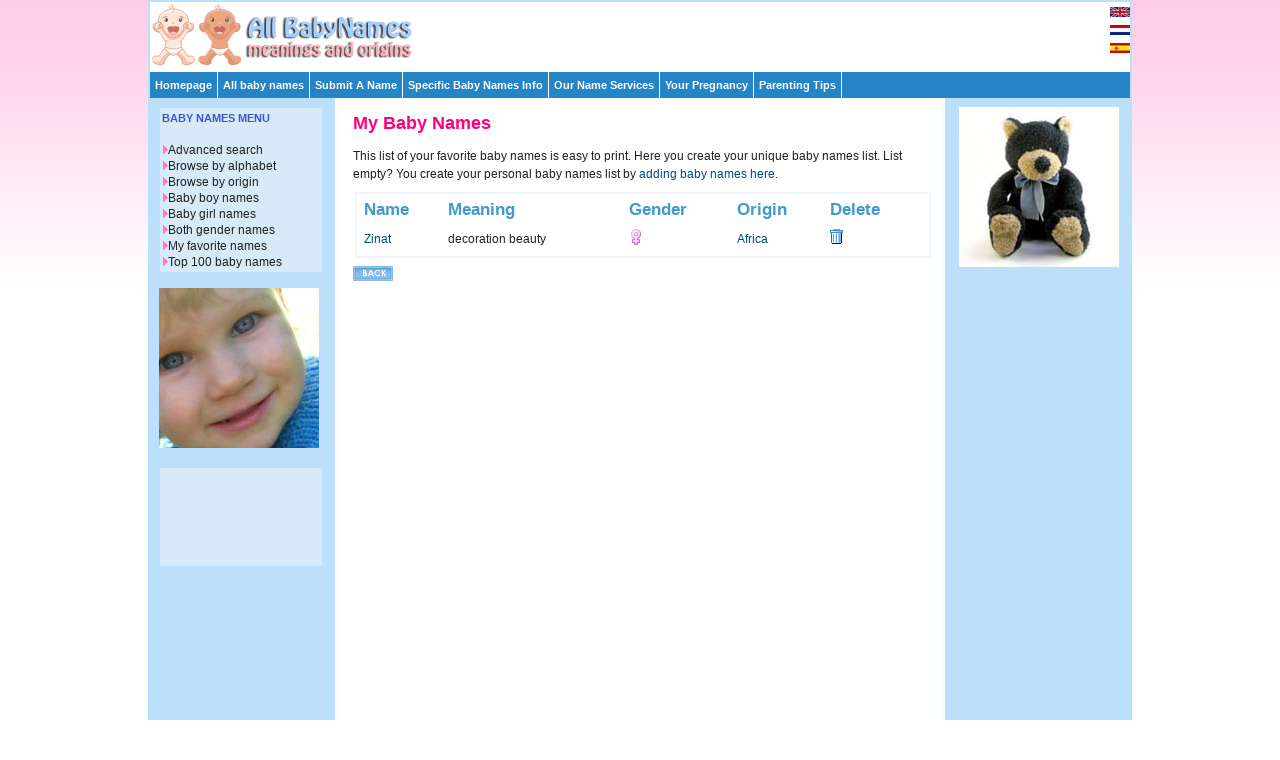

--- FILE ---
content_type: text/html; charset=UTF-8
request_url: http://all-babynames.com/mynames/Zinat
body_size: 2909
content:
<!DOCTYPE HTML PUBLIC "-//W3C//DTD HTML 4.01//EN" "http://www.w3.org/TR/html4/strict.dtd">
<head>
<title>Your favorite name Zinat | All Baby Names</title>
  <meta http-equiv="Content-Type" content="text/html; charset=iso-8859-1">
  <meta name="description" content="Your favorite name Zinat in your personal nameslist. Add all the names you like, print the list and choose the right baby name for your baby boy or baby girl. ">
  <meta name="keywords" content="Zinat,baby,names">
  <link rel="stylesheet" href="http://www.all-babynames.com/css/babynames.css" type="text/css" media="screen,projection">
  <link rel="shortcut icon" href="http://www.all-babynames.com/favicon.ico">
</head>
<body>
<div id="container">
  <div id="flags"><a href="http://www.all-babynames.com/"><img src="/images/flags/en_flag.gif" title="Babynames"></a><a href="http://www.all-babynames.com/nl/"><img src="/images/flags/nl_flag.gif" title="Babynamen Nederlands"></a><a href="http://www.all-babynames.com/es/"><img src="/images/flags/es_flag.gif" title="Todos los Nombres de beb&eacute;s"></a></div>
  <div id="header">
    <div class="logo"><a href="http://www.all-babynames.com"><img src="/images/allbabynameslogo.gif" alt="Welcome at All-BabyNames.com"></a></div>
  	<div class="banner">
      <script type="text/javascript"><!--
      google_ad_client = "ca-pub-0736471043717848";
      /* BovenInHeader */
      google_ad_slot = "1177037921";
      google_ad_width = 468;
      google_ad_height = 60;
      //-->
      </script>
      <script type="text/javascript"
      src="http://pagead2.googlesyndication.com/pagead/show_ads.js">
      </script>
  	</div></div>
<div class="nav2">
  <ul><li><a href="http://www.all-babynames.com/">Homepage</a></li></ul>
  <ul><li><a href="http://www.all-babynames.com/all-baby-names.php">All baby names</a></li></ul>
  <ul><li><a href="http://www.all-babynames.com/suggest-a-name.php">Submit A Name</a></li></ul>
  <ul><li><a href="#">Specific Baby Names Info
      <!--[if IE 7]><!--></a><!--<![endif]-->
      <!--[if lte IE 6]><table><tr><td><![endif]-->
      <ul>
        <li><a href="http://www.all-babynames.com/celebrity-baby-names.php">Celebrity Baby Names</a></li>
        <li><a href="http://www.all-babynames.com/celebrity-real-birth-names.php">Celebrity Real Names</a></li>
        <li><a href="http://www.all-babynames.com/cool-baby-names.php">Cool Baby Names</a></li>
        <li><a href="http://www.all-babynames.com/exotic-baby-names.php">Exotic Baby Names</a></li>
        <li><a href="http://www.all-babynames.com/baby-middle-names.php">Baby Middle Names</a></li>
        <li><a href="http://www.all-babynames.com/popular-baby-names.php">Popular Baby Names</a></li>
        <li><a href="http://www.all-babynames.com/unique-baby-names.php">Unique Baby Names</a></li>
        <li><a href="http://www.all-babynames.com/unique-baby-names.php">Unusual Baby Names</a></li>
      </ul>
      <!--[if lte IE 6]></td></tr></table></a><![endif]-->
    </li>
  </ul>
  <ul>
    <li><a href="http://www.all-babynames.com/how-to-pick-names.php">Our Name Services
      <!--[if IE 7]><!--></a><!--<![endif]-->
      <!--[if lte IE 6]><table><tr><td><![endif]-->
      <ul><li><a href="http://www.all-babynames.com/how-to-pick-names.php">How To Pick Names</a></li>
        <li><a href="http://www.all-babynames.com/naming-checklist.php">Naming Checklist</a></li>
        <li><a href="http://www.all-babynames.com/naming-tips.php">Naming Tips</a></li>
        <li><a href="http://www.all-babynames.com/random-baby-namer.php">Random Baby Namer</a></li>
        <li><a href="http://www.all-babynames.com/search-on-your-site.php">Baby Names On Your Site</a></li></ul>
      <!--[if lte IE 6]></td></tr></table></a><![endif]-->
    </li>
  </ul>
  <ul>
    <li><a href="http://www.all-babynames.com/chinese-conception-calendar.php">Your Pregnancy
      <!--[if IE 7]><!--></a><!--<![endif]-->
      <!--[if lte IE 6]><table><tr><td><![endif]-->
      <ul><li><a href="http://www.all-babynames.com/chinese-conception-calendar.php">Chinese Conception Calendar</a></li>
        <li><a href="http://www.all-babynames.com/due-date-calculator.php">Due Date Calculator</a></li>
        <li><a href="http://www.all-babynames.com/pregnancy/pregnancy-calendar.php">Pregnancy Calendar</a></li>
        <li><a href="http://www.all-babynames.com/pregnancy/pregnancy-stages-first-trimester.php">Pregnancy Stages</a></li>
        <li><a href="http://www.all-babynames.com/pregnancy/pregnancy-symptoms.php">Pregnancy Symptoms</a></li>
        <li><a href="http://www.all-babynames.com/pregnancy/pregnancy-tests.php">Pregnancy Tests</a></li></ul>
      <!--[if lte IE 6]></td></tr></table></a><![endif]-->
    </li>
  </ul>
  <ul>
    <li><a href="http://www.all-babynames.com/parenting/baby-development-calendar.php">Parenting Tips      <!--[if IE 7]><!--></a><!--<![endif]-->
      <!--[if lte IE 6]><table><tr><td><![endif]-->
      <ul><li><a href="http://www.all-babynames.com/parenting/baby-development-calendar.php">Baby Development Calendar</a></li><li><a href="http://www.all-babynames.com/zodiac-signs.php">Zodiac Signs</a></li></ul>
      <!--[if lte IE 6]></td></tr></table></a><![endif]-->
    </li></ul></div>
<div id="subcontentright">
  <div class="small box">
    <div align="center">
      <img src="http://www.all-babynames.com/images/randomr/1.jpg" alt="">      <p></p>
      <script type="text/javascript"><!--
google_ad_client = "pub-0736471043717848";
//160x600
google_ad_slot = "2197435536";
google_ad_width = 160;
google_ad_height = 600;
//--></script>
      <script type="text/javascript"
src="http://pagead2.googlesyndication.com/pagead/show_ads.js">
</script>
    </div>
  </div>
</div>
<div id="content">
  <h1> My Baby Names</h1>
  <p>This list of your favorite baby names is easy to print. Here you create your unique baby names list. List empty? You create your personal baby names list by <a href="http://www.all-babynames.com/all-baby-names.php" >adding baby names here</a>.</p>
  <div class="boxline">
  <table width="100%">
    <tr>
      <td><h2>Name</h2></td>
      <td><h2>Meaning</h2></td>
      <td><h2>Gender</h2></td>
      <td><h2>Origin</h2></td>
      <td><h2>Delete</h2></td>
    </tr>
    <tr>      <td><a href='/meaning-of-name-Zinat.html'>Zinat</a></td><td>decoration beauty</td> 		<td><img src='/images/female.gif' border='0' alt='girl'></td>
                <td><a href='/baby-names-origin-Africa.html'>Africa</a></td>     <td><a href="/mynames/remove/1768014964"><img src='http://www.all-babynames.com/images/bin.gif' border='0' alt='delete from favorites'  /></a></td></tr></table>    </div>
    
  </table>
  <p></p>
  <a href=javascript:history.back(1)> <img src='http://www.all-babynames.com/images/back.gif' alt='one page back' border='0' /></a> <br />
  <br />
  <div align="center">
    <script type="text/javascript"><!--
google_ad_client = "pub-0736471043717848";
//250x250
google_ad_slot = "9608891224";
google_ad_width = 250;
google_ad_height = 250;
//--></script>
    <script type="text/javascript"
src="http://pagead2.googlesyndication.com/pagead/show_ads.js">
</script>
  </div>
</div>
<div id="subcontentleft">
  <div class=" small box">
	<div class="boxsmall">
  <h2>BABY NAMES MENU</h2>
  <img src="/images/menuitem.gif" alt=""/><a href="http://www.all-babynames.com/all-baby-names.php">Advanced search</a><br />
  <img src="/images/menuitem.gif" alt=""/><a href="http://www.all-babynames.com/all-baby-names-alphabet.php">Browse by alphabet</a><br />
  <img src="/images/menuitem.gif" alt=""/><a href="http://www.all-babynames.com/world/baby-names-by-origin.php">Browse by origin</a><br />
  <img src="/images/menuitem.gif" alt=""/><a href="http://www.all-babynames.com/baby-boy-names.php">Baby boy names</a><br />
  <img src="/images/menuitem.gif" alt=""/><a href="http://www.all-babynames.com/baby-girl-names.php">Baby girl names</a><br />
  <img src="/images/menuitem.gif" alt=""/><a href="http://www.all-babynames.com/baby-names-for-boys-and-girls.php">Both gender names</a><br />
  <img src="/images/menuitem.gif" alt=""/><a href="http://www.all-babynames.com/mynames">My favorite names</a><br />
  <img src="/images/menuitem.gif" alt=""/><a href="http://www.all-babynames.com/top-100-baby-names.php">Top 100 baby names</a><br />
</div>
<br />
<img src="/images/random/30.jpg" alt="" ><br />
<br />    <div class="boxsmall">
      <div align="center">
        <script type="text/javascript"><!--
google_ad_client = "pub-0736471043717848";
//160x90
google_ad_slot = "3638000591";
google_ad_width = 160;
google_ad_height = 90;
//--></script>
        <script type="text/javascript"
src="http://pagead2.googlesyndication.com/pagead/show_ads.js">
      </script>
      </div>
    </div>
  </div>
</div>
<div id="footer"><table width="100%" border="0">
  <tr><td width="30%">
    <!-- AddThis Button BEGIN -->
    <div class="addthis_toolbox addthis_default_style ">
    <a class="addthis_button_preferred_1"></a>
    <a class="addthis_button_preferred_2"></a>
    <a class="addthis_button_preferred_3"></a>
    <a class="addthis_button_preferred_4"></a>
    <a class="addthis_button_google_plusone"></a>
    <a class="addthis_button_compact"></a>
    <a class="addthis_counter addthis_bubble_style"></a>
    </div>
    <script type="text/javascript" src="http://s7.addthis.com/js/250/addthis_widget.js#pubid=ra-4edbd4da36030274"></script>
    <!-- AddThis Button END -->
    </td>
    <td width="70%">&copy; 2008 All-BabyNames.com | All rights reserved | <a href="http://www.all-babynames.com/about-all-babynames.php">About us</a> | <a href="http://www.all-babynames.com/disclaimer.php">Disclaimer</a> | <a href="http://www.all-babynames.com/privacy-statement.php">Privacy statement</a> | <a href="http://www.all-babynames.com/baby-names-links.php">Links</a> | <a href="http://www.all-babynames.com/baby-names-banners.php">Banners</a> | <a href="http://www.all-babynames.com/linkpartner.php">Become linkpartner</a> | <a href="http://www.all-babynames.com/contact.php">Contact</a></td></tr>
</table></div>
<script type="text/javascript">
var gaJsHost = (("https:" == document.location.protocol) ? "https://ssl." : "http://www.");
document.write(unescape("%3Cscript src='" + gaJsHost + "google-analytics.com/ga.js' type='text/javascript'%3E%3C/script%3E"));
</script>
<script type="text/javascript">
var pageTracker = _gat._getTracker("UA-398106-3");
pageTracker._initData();
pageTracker._trackPageview();
</script>
</body></html>

--- FILE ---
content_type: text/html; charset=utf-8
request_url: https://www.google.com/recaptcha/api2/aframe
body_size: 269
content:
<!DOCTYPE HTML><html><head><meta http-equiv="content-type" content="text/html; charset=UTF-8"></head><body><script nonce="CR-OCyqpmUuOiL8KGXHJCA">/** Anti-fraud and anti-abuse applications only. See google.com/recaptcha */ try{var clients={'sodar':'https://pagead2.googlesyndication.com/pagead/sodar?'};window.addEventListener("message",function(a){try{if(a.source===window.parent){var b=JSON.parse(a.data);var c=clients[b['id']];if(c){var d=document.createElement('img');d.src=c+b['params']+'&rc='+(localStorage.getItem("rc::a")?sessionStorage.getItem("rc::b"):"");window.document.body.appendChild(d);sessionStorage.setItem("rc::e",parseInt(sessionStorage.getItem("rc::e")||0)+1);localStorage.setItem("rc::h",'1768015026763');}}}catch(b){}});window.parent.postMessage("_grecaptcha_ready", "*");}catch(b){}</script></body></html>

--- FILE ---
content_type: text/css; charset=UTF-8
request_url: http://www.all-babynames.com/css/babynames.css
body_size: 1267
content:
* {
	margin:0;
	padding:0;
}
body {
	font-family: helvetica, sans-serif;
	font-size:1.2em;
	line-height:0.95em;
	background-color:#ffffff;
	background-image: url(../images/bg.gif);
	background-repeat:repeat-x;
}
a {
	color:#004b82;
	font-weight:normal;
	text-decoration:none;
}
a:hover {
	color:#222222;
	font-weight:normal;
	text-decoration:underline;
}
p {
	padding:0 0 0.5em 0;
}

img {
	border: 0px;
}
.nav2 {
	float:left;
	width:100%;
	background:#2584c6;
	color:#ffffff;
	font-size:0.55em;
}
.nav2 ul {
	list-style-type:none;
}
.nav2 ul li {
	float:left;
	position:relative;
	border-right:solid 1px #ffffff;
}
.nav2 ul li ul {
	display:none;
	border:none;
	margin-left:-30px;
	padding:0 30px 30px 30px;
}
.nav2 ul li a {
	float:left;
	display:block;
	height:2.5em;
	line-height:2.5em;
	padding:0 5px 0 5px;
	font-weight:bold;
	color:#ffffff;
}
.nav2 ul li a:hover {
	background:#46DD82;
	font-weight:bold;
	text-decoration:none;
}
.nav2 table {
	position:absolute;
	z-index:999;
	top:0;
	left:0;
	border-collapse:collapse;
}
/*Non-IE6*/
.nav2 ul li:hover {
	position:relative;
}
.nav2 ul li:hover a {
	background-color:#4AA0DE;
	text-decoration:none;
}
.nav2 ul li:hover ul {
	display:block;
	width:13.5em;
	position:absolute;
	z-index:999;
	top:2.4em;
	margin-top:0.1em;
	left:0;
}
.nav2 ul li:hover ul li a {
	white-space:normal;
	display:block;
	width:13.5em;
	height:auto;
	line-height:1.3em;
	margin-left:-1px;
	padding:4px 16px 4px 16px;
	border-left:solid 1px #d7d7d7;
	border-right:solid 1px #d7d7d7;
	border-bottom: solid 1px #d7d7d7;
	background-color:#ffffff;
	font-weight:normal;
	color:#222222;
}
.nav2 ul li:hover ul li a:hover {
	background-color:#4AA0DE;
	text-decoration:none;
}
/*IE6 hovering*/
.nav2 table {
	position:absolute;
	top:0px;
	left:-1px;
	border-collapse:collapse;
}
.nav2 ul li a:hover {
	position:relative;
	z-index:1000;
	background-color:#4AA0DE;
	text-decoration:none;
}
.nav2 ul li a:hover ul {
	display:block;
	width:13.5em;
	position:absolute;
	z-index:999;
	top:2.4em;
	left:0;
}
.nav2 ul li a:hover ul li a {
	white-space:normal;
	display:block;
	width:13.5em;
	height:1px;
	line-height:1.3em;
	padding:4px 16px 4px 16px;
	border-left:solid 1px #d7d7d7;
	border-right:solid 1px #d7d7d7;
	border-bottom: solid 1px #d7d7d7;
	background-color:#ffffff;
	font-weight:normal;
	color:#222222;
}
.nav2 ul li a:hover ul li a:hover {
	background-color:#4AA0DE;
	text-decoration:none;
}
#container {
	width:980px;
	margin:auto;
	text-align:left;
	background: #ffffff url(../images/container.jpg) repeat-y;
	color:#222222;
	border:2px solid #bbe0fd;
}
#header {
	width:960px;
	height: 70px;
	background: #ffffff
}
#header .logo {
	float: left;
}
#header .banner {
	float: left;
	width: 690px;
	height: 65px;
}
#header h1 {
	height:65px;
	width:260px;
	background: #ffffff url(../images/allbabynameslogo.gif) no-repeat;
	text-indent: -9999px;
}
#flags {
	float: right;
	width: 20px;
	height: 70px;
	vertical-align: top;
	background: #ffffff
}
#content {
	float:right;
	width:580px;
	font-size:0.65em;
	padding:1px 15px 10px 5px;
}
#content h1 {
	margin:15px 0 15px 0;
	font-size:1.45em;
	font-weight:bold;
	color:#FF0080;
}
#content h2 {
	margin:0 0 10px 0;
	font-size:1.4em;
	font-weight:bold;
	color:#429ace;
}
#content h3 {
	margin:0 0 10px 0;
	font-size:1.0em;
	font-weight:normal;
	color:#ff0000;
}
#subcontentleft {
	float:left;
	width:180px;
	padding:1px 1px 1px 1px;
	line-height:0.9em;
	font-size:0.9em;
}
#subcontentleft h2 {
	margin:0 0 16px 0;
	font-size:0.95em;
	font-weight:bold;
	color:#4053CE;
}
#subcontentright {
	float:right;
	width:180px;
	padding:1px 1px 1px 1px;
	line-height:0.9em;
	font-size:0.9em;
}
#subcontentright h2 {
	margin:0 0 16px 0;
	font-size:0.95em;
	font-weight:bold;
	color:#4053CE;
}
#footer {
	clear:both;
	width:980px;
	padding:10px 0 0 0;
	font-size:0.55em;
	background:#e5f4ff;
}
#footer p {
	padding:0;
	margin:0;
}
#footer a {
	color:#666666;
	font-weight:normal;
}
#footer a:hover {
	color:#666666;
	text-decoration:underline;
}
.small {
	font-size:0.7em;
}
.box {
	margin:3px 3px 3px 3px;
	padding:5px;
	background-color:inherit;
	line-height:1.3em;
	text-align:left;
	overflow:hidden;
}
.boxline {
	margin:2px 2px 2px 2px;
	padding:5px;
	background-color:#FFFFFF;
	border:2px solid #EEF6FC;
	line-height:1.3em;
	overflow:hidden;
}
.boxlines {
	margin:2px 2px 2px 2px;
	padding:5px;
	background-color:#FFFFFF;
	border:2px solid #FFE5F3;
	line-height:1.3em;
	overflow:hidden;
}
.boxsmall {
	margin:1px 1px 1px 1px;
	padding:2px;
	background-color:#D8EAF8;
	font-size:1.0em;
	line-height:1.4em;
	overflow:hidden;
}
.boxsmall a {
	color:#222222;
	font-weight:normal;
	text-decoration:none;
}
.boxsmall a:hover {
	color:#222222;
	font-weight:normal;
	text-decoration:underline;
}


.links {
	color:#222222;
	font-size:0.9em;
}
.links a {
	color:#277aa6;
	font-size:0.9em;
}
.links a:hover {
	color:#666666;
	font-size:0.9em;
}
input {
	border:1px solid #cccccc;
	background-color:#ffffff;
}
.radio {
	border:0px;
	background-color:#ffffff;
}
select {
	border:1px solid #cccccc;
	background-color:#ffffff;
}
textarea {
	border:1px solid #cccccc;
	background-color:#ffffff;
}
.button {
	border:1px solid #cccccc;
	color:#ffffff;
}
